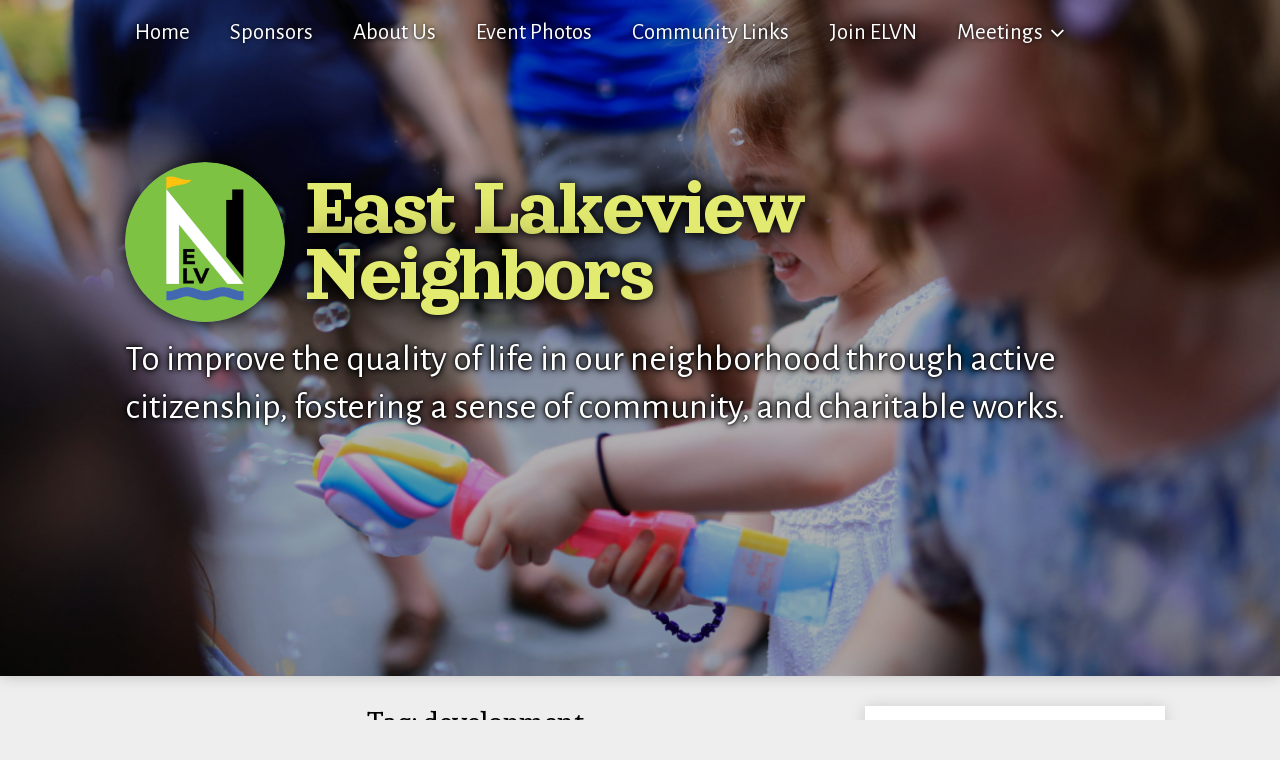

--- FILE ---
content_type: text/html; charset=UTF-8
request_url: https://eastlakeview.org/blog/tag/development/
body_size: 15420
content:
<!DOCTYPE html>
<html lang="en-US">
<head>
	<meta charset="UTF-8">
	<meta name="viewport" content="width=device-width, initial-scale=1">
	<link rel="profile" href="http://gmpg.org/xfn/11">
	<link rel="pingback" href="https://eastlakeview.org/xmlrpc.php">
    <script id="mcjs">!function(c,h,i,m,p){m=c.createElement(h),p=c.getElementsByTagName(h)[0],m.async=1,m.src=i,p.parentNode.insertBefore(m,p)}(document,"script","https://chimpstatic.com/mcjs-connected/js/users/79c723d68951ae58859b134e6/7cd5361cf81e281552b75dccc.js");</script>
	<meta name='robots' content='index, follow, max-image-preview:large, max-snippet:-1, max-video-preview:-1' />

	<title>development Archives - East Lakeview Neighbors</title>
	<link rel="canonical" href="https://eastlakeview.org/blog/tag/development/" />
	<meta property="og:locale" content="en_US" />
	<meta property="og:type" content="article" />
	<meta property="og:title" content="development Archives - East Lakeview Neighbors" />
	<meta property="og:url" content="https://eastlakeview.org/blog/tag/development/" />
	<meta property="og:site_name" content="East Lakeview Neighbors" />
	<meta name="twitter:card" content="summary_large_image" />
	<script type="application/ld+json" class="yoast-schema-graph">{"@context":"https://schema.org","@graph":[{"@type":"CollectionPage","@id":"https://eastlakeview.org/blog/tag/development/","url":"https://eastlakeview.org/blog/tag/development/","name":"development Archives - East Lakeview Neighbors","isPartOf":{"@id":"https://eastlakeview.org/#website"},"breadcrumb":{"@id":"https://eastlakeview.org/blog/tag/development/#breadcrumb"},"inLanguage":"en-US"},{"@type":"BreadcrumbList","@id":"https://eastlakeview.org/blog/tag/development/#breadcrumb","itemListElement":[{"@type":"ListItem","position":1,"name":"Home","item":"https://eastlakeview.org/"},{"@type":"ListItem","position":2,"name":"development"}]},{"@type":"WebSite","@id":"https://eastlakeview.org/#website","url":"https://eastlakeview.org/","name":"East Lakeview Neighbors","description":"To improve the quality of life in our neighborhood through active citizenship, fostering a sense of community, and charitable works.","potentialAction":[{"@type":"SearchAction","target":{"@type":"EntryPoint","urlTemplate":"https://eastlakeview.org/?s={search_term_string}"},"query-input":{"@type":"PropertyValueSpecification","valueRequired":true,"valueName":"search_term_string"}}],"inLanguage":"en-US"}]}</script>


<link rel='dns-prefetch' href='//stats.wp.com' />
<link rel='dns-prefetch' href='//fonts.googleapis.com' />
<link rel="alternate" type="application/rss+xml" title="East Lakeview Neighbors &raquo; Feed" href="https://eastlakeview.org/feed/" />
<link rel="alternate" type="application/rss+xml" title="East Lakeview Neighbors &raquo; Comments Feed" href="https://eastlakeview.org/comments/feed/" />
<link rel="alternate" type="application/rss+xml" title="East Lakeview Neighbors &raquo; development Tag Feed" href="https://eastlakeview.org/blog/tag/development/feed/" />
<style id='wp-img-auto-sizes-contain-inline-css' type='text/css'>
img:is([sizes=auto i],[sizes^="auto," i]){contain-intrinsic-size:3000px 1500px}
/*# sourceURL=wp-img-auto-sizes-contain-inline-css */
</style>
<style id='wp-emoji-styles-inline-css' type='text/css'>

	img.wp-smiley, img.emoji {
		display: inline !important;
		border: none !important;
		box-shadow: none !important;
		height: 1em !important;
		width: 1em !important;
		margin: 0 0.07em !important;
		vertical-align: -0.1em !important;
		background: none !important;
		padding: 0 !important;
	}
/*# sourceURL=wp-emoji-styles-inline-css */
</style>
<style id='wp-block-library-inline-css' type='text/css'>
:root{--wp-block-synced-color:#7a00df;--wp-block-synced-color--rgb:122,0,223;--wp-bound-block-color:var(--wp-block-synced-color);--wp-editor-canvas-background:#ddd;--wp-admin-theme-color:#007cba;--wp-admin-theme-color--rgb:0,124,186;--wp-admin-theme-color-darker-10:#006ba1;--wp-admin-theme-color-darker-10--rgb:0,107,160.5;--wp-admin-theme-color-darker-20:#005a87;--wp-admin-theme-color-darker-20--rgb:0,90,135;--wp-admin-border-width-focus:2px}@media (min-resolution:192dpi){:root{--wp-admin-border-width-focus:1.5px}}.wp-element-button{cursor:pointer}:root .has-very-light-gray-background-color{background-color:#eee}:root .has-very-dark-gray-background-color{background-color:#313131}:root .has-very-light-gray-color{color:#eee}:root .has-very-dark-gray-color{color:#313131}:root .has-vivid-green-cyan-to-vivid-cyan-blue-gradient-background{background:linear-gradient(135deg,#00d084,#0693e3)}:root .has-purple-crush-gradient-background{background:linear-gradient(135deg,#34e2e4,#4721fb 50%,#ab1dfe)}:root .has-hazy-dawn-gradient-background{background:linear-gradient(135deg,#faaca8,#dad0ec)}:root .has-subdued-olive-gradient-background{background:linear-gradient(135deg,#fafae1,#67a671)}:root .has-atomic-cream-gradient-background{background:linear-gradient(135deg,#fdd79a,#004a59)}:root .has-nightshade-gradient-background{background:linear-gradient(135deg,#330968,#31cdcf)}:root .has-midnight-gradient-background{background:linear-gradient(135deg,#020381,#2874fc)}:root{--wp--preset--font-size--normal:16px;--wp--preset--font-size--huge:42px}.has-regular-font-size{font-size:1em}.has-larger-font-size{font-size:2.625em}.has-normal-font-size{font-size:var(--wp--preset--font-size--normal)}.has-huge-font-size{font-size:var(--wp--preset--font-size--huge)}.has-text-align-center{text-align:center}.has-text-align-left{text-align:left}.has-text-align-right{text-align:right}.has-fit-text{white-space:nowrap!important}#end-resizable-editor-section{display:none}.aligncenter{clear:both}.items-justified-left{justify-content:flex-start}.items-justified-center{justify-content:center}.items-justified-right{justify-content:flex-end}.items-justified-space-between{justify-content:space-between}.screen-reader-text{border:0;clip-path:inset(50%);height:1px;margin:-1px;overflow:hidden;padding:0;position:absolute;width:1px;word-wrap:normal!important}.screen-reader-text:focus{background-color:#ddd;clip-path:none;color:#444;display:block;font-size:1em;height:auto;left:5px;line-height:normal;padding:15px 23px 14px;text-decoration:none;top:5px;width:auto;z-index:100000}html :where(.has-border-color){border-style:solid}html :where([style*=border-top-color]){border-top-style:solid}html :where([style*=border-right-color]){border-right-style:solid}html :where([style*=border-bottom-color]){border-bottom-style:solid}html :where([style*=border-left-color]){border-left-style:solid}html :where([style*=border-width]){border-style:solid}html :where([style*=border-top-width]){border-top-style:solid}html :where([style*=border-right-width]){border-right-style:solid}html :where([style*=border-bottom-width]){border-bottom-style:solid}html :where([style*=border-left-width]){border-left-style:solid}html :where(img[class*=wp-image-]){height:auto;max-width:100%}:where(figure){margin:0 0 1em}html :where(.is-position-sticky){--wp-admin--admin-bar--position-offset:var(--wp-admin--admin-bar--height,0px)}@media screen and (max-width:600px){html :where(.is-position-sticky){--wp-admin--admin-bar--position-offset:0px}}

/*# sourceURL=wp-block-library-inline-css */
</style><style id='global-styles-inline-css' type='text/css'>
:root{--wp--preset--aspect-ratio--square: 1;--wp--preset--aspect-ratio--4-3: 4/3;--wp--preset--aspect-ratio--3-4: 3/4;--wp--preset--aspect-ratio--3-2: 3/2;--wp--preset--aspect-ratio--2-3: 2/3;--wp--preset--aspect-ratio--16-9: 16/9;--wp--preset--aspect-ratio--9-16: 9/16;--wp--preset--color--black: #000000;--wp--preset--color--cyan-bluish-gray: #abb8c3;--wp--preset--color--white: #ffffff;--wp--preset--color--pale-pink: #f78da7;--wp--preset--color--vivid-red: #cf2e2e;--wp--preset--color--luminous-vivid-orange: #ff6900;--wp--preset--color--luminous-vivid-amber: #fcb900;--wp--preset--color--light-green-cyan: #7bdcb5;--wp--preset--color--vivid-green-cyan: #00d084;--wp--preset--color--pale-cyan-blue: #8ed1fc;--wp--preset--color--vivid-cyan-blue: #0693e3;--wp--preset--color--vivid-purple: #9b51e0;--wp--preset--gradient--vivid-cyan-blue-to-vivid-purple: linear-gradient(135deg,rgb(6,147,227) 0%,rgb(155,81,224) 100%);--wp--preset--gradient--light-green-cyan-to-vivid-green-cyan: linear-gradient(135deg,rgb(122,220,180) 0%,rgb(0,208,130) 100%);--wp--preset--gradient--luminous-vivid-amber-to-luminous-vivid-orange: linear-gradient(135deg,rgb(252,185,0) 0%,rgb(255,105,0) 100%);--wp--preset--gradient--luminous-vivid-orange-to-vivid-red: linear-gradient(135deg,rgb(255,105,0) 0%,rgb(207,46,46) 100%);--wp--preset--gradient--very-light-gray-to-cyan-bluish-gray: linear-gradient(135deg,rgb(238,238,238) 0%,rgb(169,184,195) 100%);--wp--preset--gradient--cool-to-warm-spectrum: linear-gradient(135deg,rgb(74,234,220) 0%,rgb(151,120,209) 20%,rgb(207,42,186) 40%,rgb(238,44,130) 60%,rgb(251,105,98) 80%,rgb(254,248,76) 100%);--wp--preset--gradient--blush-light-purple: linear-gradient(135deg,rgb(255,206,236) 0%,rgb(152,150,240) 100%);--wp--preset--gradient--blush-bordeaux: linear-gradient(135deg,rgb(254,205,165) 0%,rgb(254,45,45) 50%,rgb(107,0,62) 100%);--wp--preset--gradient--luminous-dusk: linear-gradient(135deg,rgb(255,203,112) 0%,rgb(199,81,192) 50%,rgb(65,88,208) 100%);--wp--preset--gradient--pale-ocean: linear-gradient(135deg,rgb(255,245,203) 0%,rgb(182,227,212) 50%,rgb(51,167,181) 100%);--wp--preset--gradient--electric-grass: linear-gradient(135deg,rgb(202,248,128) 0%,rgb(113,206,126) 100%);--wp--preset--gradient--midnight: linear-gradient(135deg,rgb(2,3,129) 0%,rgb(40,116,252) 100%);--wp--preset--font-size--small: 13px;--wp--preset--font-size--medium: 20px;--wp--preset--font-size--large: 36px;--wp--preset--font-size--x-large: 42px;--wp--preset--spacing--20: 0.44rem;--wp--preset--spacing--30: 0.67rem;--wp--preset--spacing--40: 1rem;--wp--preset--spacing--50: 1.5rem;--wp--preset--spacing--60: 2.25rem;--wp--preset--spacing--70: 3.38rem;--wp--preset--spacing--80: 5.06rem;--wp--preset--shadow--natural: 6px 6px 9px rgba(0, 0, 0, 0.2);--wp--preset--shadow--deep: 12px 12px 50px rgba(0, 0, 0, 0.4);--wp--preset--shadow--sharp: 6px 6px 0px rgba(0, 0, 0, 0.2);--wp--preset--shadow--outlined: 6px 6px 0px -3px rgb(255, 255, 255), 6px 6px rgb(0, 0, 0);--wp--preset--shadow--crisp: 6px 6px 0px rgb(0, 0, 0);}:where(.is-layout-flex){gap: 0.5em;}:where(.is-layout-grid){gap: 0.5em;}body .is-layout-flex{display: flex;}.is-layout-flex{flex-wrap: wrap;align-items: center;}.is-layout-flex > :is(*, div){margin: 0;}body .is-layout-grid{display: grid;}.is-layout-grid > :is(*, div){margin: 0;}:where(.wp-block-columns.is-layout-flex){gap: 2em;}:where(.wp-block-columns.is-layout-grid){gap: 2em;}:where(.wp-block-post-template.is-layout-flex){gap: 1.25em;}:where(.wp-block-post-template.is-layout-grid){gap: 1.25em;}.has-black-color{color: var(--wp--preset--color--black) !important;}.has-cyan-bluish-gray-color{color: var(--wp--preset--color--cyan-bluish-gray) !important;}.has-white-color{color: var(--wp--preset--color--white) !important;}.has-pale-pink-color{color: var(--wp--preset--color--pale-pink) !important;}.has-vivid-red-color{color: var(--wp--preset--color--vivid-red) !important;}.has-luminous-vivid-orange-color{color: var(--wp--preset--color--luminous-vivid-orange) !important;}.has-luminous-vivid-amber-color{color: var(--wp--preset--color--luminous-vivid-amber) !important;}.has-light-green-cyan-color{color: var(--wp--preset--color--light-green-cyan) !important;}.has-vivid-green-cyan-color{color: var(--wp--preset--color--vivid-green-cyan) !important;}.has-pale-cyan-blue-color{color: var(--wp--preset--color--pale-cyan-blue) !important;}.has-vivid-cyan-blue-color{color: var(--wp--preset--color--vivid-cyan-blue) !important;}.has-vivid-purple-color{color: var(--wp--preset--color--vivid-purple) !important;}.has-black-background-color{background-color: var(--wp--preset--color--black) !important;}.has-cyan-bluish-gray-background-color{background-color: var(--wp--preset--color--cyan-bluish-gray) !important;}.has-white-background-color{background-color: var(--wp--preset--color--white) !important;}.has-pale-pink-background-color{background-color: var(--wp--preset--color--pale-pink) !important;}.has-vivid-red-background-color{background-color: var(--wp--preset--color--vivid-red) !important;}.has-luminous-vivid-orange-background-color{background-color: var(--wp--preset--color--luminous-vivid-orange) !important;}.has-luminous-vivid-amber-background-color{background-color: var(--wp--preset--color--luminous-vivid-amber) !important;}.has-light-green-cyan-background-color{background-color: var(--wp--preset--color--light-green-cyan) !important;}.has-vivid-green-cyan-background-color{background-color: var(--wp--preset--color--vivid-green-cyan) !important;}.has-pale-cyan-blue-background-color{background-color: var(--wp--preset--color--pale-cyan-blue) !important;}.has-vivid-cyan-blue-background-color{background-color: var(--wp--preset--color--vivid-cyan-blue) !important;}.has-vivid-purple-background-color{background-color: var(--wp--preset--color--vivid-purple) !important;}.has-black-border-color{border-color: var(--wp--preset--color--black) !important;}.has-cyan-bluish-gray-border-color{border-color: var(--wp--preset--color--cyan-bluish-gray) !important;}.has-white-border-color{border-color: var(--wp--preset--color--white) !important;}.has-pale-pink-border-color{border-color: var(--wp--preset--color--pale-pink) !important;}.has-vivid-red-border-color{border-color: var(--wp--preset--color--vivid-red) !important;}.has-luminous-vivid-orange-border-color{border-color: var(--wp--preset--color--luminous-vivid-orange) !important;}.has-luminous-vivid-amber-border-color{border-color: var(--wp--preset--color--luminous-vivid-amber) !important;}.has-light-green-cyan-border-color{border-color: var(--wp--preset--color--light-green-cyan) !important;}.has-vivid-green-cyan-border-color{border-color: var(--wp--preset--color--vivid-green-cyan) !important;}.has-pale-cyan-blue-border-color{border-color: var(--wp--preset--color--pale-cyan-blue) !important;}.has-vivid-cyan-blue-border-color{border-color: var(--wp--preset--color--vivid-cyan-blue) !important;}.has-vivid-purple-border-color{border-color: var(--wp--preset--color--vivid-purple) !important;}.has-vivid-cyan-blue-to-vivid-purple-gradient-background{background: var(--wp--preset--gradient--vivid-cyan-blue-to-vivid-purple) !important;}.has-light-green-cyan-to-vivid-green-cyan-gradient-background{background: var(--wp--preset--gradient--light-green-cyan-to-vivid-green-cyan) !important;}.has-luminous-vivid-amber-to-luminous-vivid-orange-gradient-background{background: var(--wp--preset--gradient--luminous-vivid-amber-to-luminous-vivid-orange) !important;}.has-luminous-vivid-orange-to-vivid-red-gradient-background{background: var(--wp--preset--gradient--luminous-vivid-orange-to-vivid-red) !important;}.has-very-light-gray-to-cyan-bluish-gray-gradient-background{background: var(--wp--preset--gradient--very-light-gray-to-cyan-bluish-gray) !important;}.has-cool-to-warm-spectrum-gradient-background{background: var(--wp--preset--gradient--cool-to-warm-spectrum) !important;}.has-blush-light-purple-gradient-background{background: var(--wp--preset--gradient--blush-light-purple) !important;}.has-blush-bordeaux-gradient-background{background: var(--wp--preset--gradient--blush-bordeaux) !important;}.has-luminous-dusk-gradient-background{background: var(--wp--preset--gradient--luminous-dusk) !important;}.has-pale-ocean-gradient-background{background: var(--wp--preset--gradient--pale-ocean) !important;}.has-electric-grass-gradient-background{background: var(--wp--preset--gradient--electric-grass) !important;}.has-midnight-gradient-background{background: var(--wp--preset--gradient--midnight) !important;}.has-small-font-size{font-size: var(--wp--preset--font-size--small) !important;}.has-medium-font-size{font-size: var(--wp--preset--font-size--medium) !important;}.has-large-font-size{font-size: var(--wp--preset--font-size--large) !important;}.has-x-large-font-size{font-size: var(--wp--preset--font-size--x-large) !important;}
/*# sourceURL=global-styles-inline-css */
</style>

<style id='classic-theme-styles-inline-css' type='text/css'>
/*! This file is auto-generated */
.wp-block-button__link{color:#fff;background-color:#32373c;border-radius:9999px;box-shadow:none;text-decoration:none;padding:calc(.667em + 2px) calc(1.333em + 2px);font-size:1.125em}.wp-block-file__button{background:#32373c;color:#fff;text-decoration:none}
/*# sourceURL=/wp-includes/css/classic-themes.min.css */
</style>
<link rel='stylesheet' id='customizable-blogily-style-css' href='https://eastlakeview.org/wp-content/themes/customizable-blogily/style.css?ver=6.9' type='text/css' media='all' />
<style id='customizable-blogily-style-inline-css' type='text/css'>

        #site-header { background-image: url('https://eastlakeview.org/wp-content/uploads/2022/04/slide_2.jpg'); }
        .related-posts .related-posts-no-img h5.title.front-view-title, #tabber .inside li .meta b,footer .widget li a:hover,.fn a,.reply a,#tabber .inside li div.info .entry-title a:hover, #navigation ul ul a:hover,.single_post a, a:hover, .sidebar.c-4-12 .textwidget a, #site-footer .textwidget a, #commentform a, #tabber .inside li a, .copyrights a:hover, a, .sidebar.c-4-12 a:hover, .top a:hover, footer .tagcloud a:hover,.sticky-text { color: #872c05; }

  .total-comments span:after, span.sticky-post, .nav-previous a:hover, .nav-next a:hover, #commentform input#submit, #searchform input[type='submit'], .home_menu_item, .currenttext, .pagination a:hover, .readMore a, .customizableblogily-subscribe input[type='submit'], .pagination .current, .woocommerce nav.woocommerce-pagination ul li a:focus, .woocommerce nav.woocommerce-pagination ul li a:hover, .woocommerce nav.woocommerce-pagination ul li span.current, .woocommerce-product-search input[type="submit"], .woocommerce a.button, .woocommerce-page a.button, .woocommerce button.button, .woocommerce-page button.button, .woocommerce input.button, .woocommerce-page input.button, .woocommerce #respond input#submit, .woocommerce-page #respond input#submit, .woocommerce #content input.button, .woocommerce-page #content input.button, #sidebars h3.widget-title:after, .postauthor h4:after, .related-posts h3:after, .archive .postsby span:after, .comment-respond h4:after, .single_post header:after, #cancel-comment-reply-link, .upper-widgets-grid h3:after  { background-color: #872c05; }

  #sidebars .widget h3, #sidebars .widget h3 a { border-left-color: #872c05; }

        .related-posts-no-img, #navigation ul li.current-menu-item a, .woocommerce nav.woocommerce-pagination ul li span.current, .woocommerce-page nav.woocommerce-pagination ul li span.current, .woocommerce #content nav.woocommerce-pagination ul li span.current, .woocommerce-page #content nav.woocommerce-pagination ul li span.current, .woocommerce nav.woocommerce-pagination ul li a:hover, .woocommerce-page nav.woocommerce-pagination ul li a:hover, .woocommerce #content nav.woocommerce-pagination ul li a:hover, .woocommerce-page #content nav.woocommerce-pagination ul li a:hover, .woocommerce nav.woocommerce-pagination ul li a:focus, .woocommerce-page nav.woocommerce-pagination ul li a:focus, .woocommerce #content nav.woocommerce-pagination ul li a:focus, .woocommerce-page #content nav.woocommerce-pagination ul li a:focus, .pagination .current, .tagcloud a { border-color: #872c05; }
  .corner { border-color: transparent transparent #872c05 transparent;}

  
/*# sourceURL=customizable-blogily-style-inline-css */
</style>
<link rel='stylesheet' id='theme-slug-fonts-css' href='//fonts.googleapis.com/css?family=Roboto%3A300%2C400%2C500%2C700%2C900' type='text/css' media='all' />
<script type="text/javascript" src="https://eastlakeview.org/wp-includes/js/jquery/jquery.min.js?ver=3.7.1" id="jquery-core-js"></script>
<script type="text/javascript" src="https://eastlakeview.org/wp-includes/js/jquery/jquery-migrate.min.js?ver=3.4.1" id="jquery-migrate-js"></script>
<link rel="https://api.w.org/" href="https://eastlakeview.org/wp-json/" /><link rel="alternate" title="JSON" type="application/json" href="https://eastlakeview.org/wp-json/wp/v2/tags/70" /><link rel="EditURI" type="application/rsd+xml" title="RSD" href="https://eastlakeview.org/xmlrpc.php?rsd" />
<meta name="generator" content="WordPress 6.9" />
	<link rel="preconnect" href="https://fonts.googleapis.com">
	<link rel="preconnect" href="https://fonts.gstatic.com">
	<link href='https://fonts.googleapis.com/css2?display=swap&family=Alegreya+Sans&family=Andada&family=Orelega+One' rel='stylesheet'>	<style>img#wpstats{display:none}</style>
		
    <style type="text/css">
          .header-button-solid, .header-button-solid:hover, .header-button-solid:active, .header-button-solid:focus { color: ; }
        .header-button-solid, .header-button-solid:hover, .header-button-solid:active, .header-button-solid:focus { background: ; }

.header-button-border, .header-button-border:hover, .header-button-border:active, .header-button-border:focus { color: ; }
.header-button-border, .header-button-border:hover, .header-button-border:active, .header-button-border:focus { border-color: ; }


        .pagination a, .pagination2, .pagination .dots, .post.excerpt { background: ; }
        #content, #comments, #commentsAdd, .related-posts, .single-post .post.excerpt, .postauthor { background: ; }
        #sidebars .widget { background: #ffffff; }
        .upper-widgets-grid { background: #ffffff; }
        footer { background: ; }
        .copyrights { background: ; }
        #site-header { background-color: ; }
        .primary-navigation, .primary-navigation, #navigation ul ul li { background-color: #515151; }
        a#pull, #navigation .menu a, #navigation .menu a:hover, #navigation .menu .fa > a, #navigation .menu .fa > a, #navigation .toggle-caret, #navigation span.site-logo a, #navigation.mobile-menu-wrapper .site-logo a, .primary-navigation.header-activated #navigation ul ul li a { color:  }
        #sidebars .widget h3, #sidebars .widget h3 a, #sidebars h3 { color: #8e8e8e; }
        #sidebars .widget a, #sidebars a, #sidebars li a { color: #1e73be; }
        #sidebars .widget, #sidebars, #sidebars .widget li { color: #282828; }
        .post.excerpt .post-content, .pagination a, .pagination2, .pagination .dots { color: ; }
        .post.excerpt h2.title a { color: #333333; }
        .pagination a, .pagination2, .pagination .dots { border-color: ; }
        span.entry-meta{ color: #ffffff; }
        .article h1, .article h2, .article h3, .article h4, .article h5, .article h6, .total-comments, .article th{ color: ; }
        .article, .article p, .related-posts .title, .breadcrumb, .article #commentform textarea  { color: ; }
        .article a, .breadcrumb a, #commentform a { color: #4168b1; }
        #commentform input#submit, #commentform input#submit:hover{ background: #4168b1; }
        .post-date-customizable, .comment time { color: ; }
        .footer-widgets #searchform input[type='submit'],  .footer-widgets #searchform input[type='submit']:hover{ background: ; }
        .footer-widgets h3:after{ background: ; }
        .footer-widgets h3, footer .widget.widget_rss h3 a{ color: ; }
        .footer-widgets .widget li, .footer-widgets .widget, #copyright-note, footer p{ color: ; }
        footer .widget a, #copyright-note a, #copyright-note a:hover, footer .widget a:hover, footer .widget li a:hover{ color: ; }
        .top-column-widget a, .top-column-widget a:hover, .top-column-widget a:active, .top-column-widget a:focus { color: #1e73be; }
        .top-column-widget, .upper-widgets-grid { color: #515151; }
        .top-column-widget .widget.widget_rss h3 a, .upper-widgets-grid h3, .top-column-widget h3{ color: ; }
        @media screen and (min-width: 865px) {
            .primary-navigation.header-activated #navigation a { color: ; }
        }
        @media screen and (max-width: 865px) {
            #navigation.mobile-menu-wrapper{ background-color: #515151; }
        }
        .site-branding { padding-top: px; }
        .site-branding { padding-bottom: 230px; }
    </style>
    	<style type="text/css">
		.site-branding .site-title,
	.site-branding .site-description {
		color: #fff;
	}
	.site-branding .site-title:after {
		background: #fff;
	}
		</style>
	<link rel="icon" href="https://eastlakeview.org/wp-content/uploads/2022/03/cropped-logo_elvn-32x32.png" sizes="32x32" />
<link rel="icon" href="https://eastlakeview.org/wp-content/uploads/2022/03/cropped-logo_elvn-192x192.png" sizes="192x192" />
<link rel="apple-touch-icon" href="https://eastlakeview.org/wp-content/uploads/2022/03/cropped-logo_elvn-180x180.png" />
<meta name="msapplication-TileImage" content="https://eastlakeview.org/wp-content/uploads/2022/03/cropped-logo_elvn-270x270.png" />
		<style type="text/css" id="wp-custom-css">
			.site-title {
	text-shadow: 0 0 10px #000, 0 0 20px #000, 0 0 50px #000;
}

.site-branding .site-description {
	text-shadow: 0 0 3px #000, 0 0 6px #000, 0 0 9px #000;
	font-weight: 500;
	font-size: 22px;
}

#site-header {
	background: #333;
	position: relative;
	overflow: hidden;
	background-position: center;
}

.carousel::before {
	content: ' ';
	position: absolute;
	display: block;
	left: 0;
	right: 0;
	top: 0;
	bottom: 0;
	z-index: 1;
	background: rgba(0,0,0,0.3);
}

.site-logo {
	display: none;
}

.site-title::before {
	content: '';
	margin-right: 20px;
	text-indent: -100vw;
	height: 160px;
	width: 160px;
	position: relative;
	top: -13px;
	display: block;
	background: url('/wp-content/uploads/sites/3/2022/03/logo_elvn.png') no-repeat center / contain;
	border-radius: 100%;
	box-shadow: 0 0 20px #000;
}

.site-description {
	clear: left;
}

@media screen and (max-width: 865px){
	#pull, #navigation .menu a  {
		color: #fff;
	}
}
@media screen and (min-width: 865px){

	.site-title::before {
			float: left;

	}
	.primary-navigation ul:first-of-type {
    float: none;
}

	.upper-widgets-grid-wrapper {
    display: flex;
    float: none;
    width: 100%;
    position: relative;
    padding-top: 30px;
    margin-top: -140px;
    z-index: 10;
}

	
.blog-featured-thumbnail {
	background-repeat: no-repeat;
	background-position: left top;
	background-size: contain
}
}

@media screen and (max-width: 865px){
	.featured-thumbnail-container {
	display: none;
	}
	.footer-widget {
		width: auto;
	}
}


.thumbnail-post-content,
.nothumbnail-post-content {
	padding: 50px;
}

.article a {
	color: #4168b1;
}

.pagination a {
	color: #4168b1;
	font-size: 20px;
}

footer {
	background: #424242;
}

@media screen and (min-width: 865px){
footer {
	background: url('/wp-content/uploads/2025/07/map_new.png') no-repeat left top / contain #424242;
}
}

.copyrights {
	display: none
}

.primary-navigation {
	position: relative;
	text-shadow: 0 0 5px #000;
}

.carousel {
  position: absolute;
  top: 0;
  bottom: 0;
  left: 0;
  right: 0;
	z-index: 0;
}

.carousel img {
	width: 100%;
	height: 100%;
	object-fit: cover;
}

.carousel img {
	opacity: 0;
  position: absolute;
  top: 0;
  left: 0;
	animation: display 40s infinite;
	animation-fill-mode: forwards;
}

@keyframes display {
  10% {
    opacity: 1;
  }
  20% {
    opacity: 1;
  }
  30% {
    opacity: 0;
  }
  40% {
    transform: scale(1.1);
  }
}

.carousel > img:nth-child(2) {
  animation-delay: 5s;
}
.carousel > img:nth-child(3) {
  animation-delay: 10s;
}
.carousel > img:nth-child(4) {
  animation-delay: 15s;
}
.carousel > img:nth-child(5) {
  animation-delay: 20s;
}
.carousel > img:nth-child(6) {
  animation-delay: 25s;
}
.carousel > img:nth-child(7) {
  animation-delay: 30s;
}

.post-single-content, input, select, textarea {
	font-size: 24px;
}

@media only screen and (max-width: 600px) {
	.wp-block-image .alignleft {
	float:none;
	display:block;
	margin-left:auto;
	margin-right:auto;
    }
}

hr { clear: both; }

.menu-item-has-children > a::after {
	right: 10px;
}

.primary-navigation.header-activated #navigation ul ul li a {
	color: #fff !important;	
}

#navigation ul ul li a, #navigation ul ul li a:link, #navigation ul ul li a:visited {
	width: 200px;
}

#wp-block-jetpack-mailchimp_consent-text {
	font-size: 14px;
}

.wp-block-jetpack-mailchimp > form > p:first-child {
	margin-bottom: 5px;
}

.wp-block-jetpack-mailchimp .wp-block-jetpack-button {
	margin-left: auto;
	margin-right: auto;
}		</style>
			<style id="egf-frontend-styles" type="text/css">
		p {font-family: 'Alegreya Sans', sans-serif;font-size: 22px;font-style: normal;font-weight: 400;line-height: 1.5;} h1 {font-family: 'Andada', sans-serif;font-size: 48px;font-style: normal;font-weight: 400;line-height: 0.8;margin-bottom: 40px;} h2 {font-family: 'Andada', sans-serif;font-style: normal;font-weight: 400;} h3 {} h4 {} h5 {} h6 {} body *:not(.fa, .fas, .fab, .far, .mce-btn *, .dashicons-before, .dashicons, #wpadminbar, #wpadminbar *) {} header h1.site-title, header .site-title a, .site-branding .site-title, .site-branding .site-title a, header a.site-title {color: #e3ea70!important;font-family: 'Orelega One', sans-serif!important;font-size: 83px!important;font-style: normal!important;font-weight: 400!important;letter-spacing: -3px!important;line-height: 0.8!important;text-transform: none!important;} header .site-description {font-family: 'Alegreya Sans', sans-serif!important;font-size: 37px!important;font-style: normal!important;font-weight: 400!important;line-height: 1.3!important;} body.blog h2.entry-title, body.blog h2.entry-title a, body.archive h2.entry-title a, body.blog .preview-inner .preview-title a, body.blog article .title a {font-size: 45px!important;line-height: 0.9!important;} body.blog .entry-content a.blogpost-button, body.blog .entry-content .readmore-wrapper a, body.blog .entry-content .continue-reading a {} h1.entry-title, h1.post-title, article h1.single-title {} article .entry-meta, .entry-meta time, .entry-meta p, .entry-meta a, .entry-meta span, body.blog .preview-inner .post-meta a, body.blog article .entry-meta, article .post-date-customizable {color: #767676!important;font-size: 19px!important;line-height: 0.8!important;margin-bottom: 16px!important;} .entry-content p, .preview-inner p, body.blog article .post-content, #content p {color: #646464!important;font-family: 'Alegreya Sans', sans-serif!important;font-size: 24px!important;font-style: normal!important;font-weight: 400!important;} .entry-content ul, .entry-content ol, .entry-content li, article .post-single-content ul, article .post-single-content ol, article .post-single-content li {font-family: 'Alegreya Sans', sans-serif!important;font-size: 24px!important;font-style: normal!important;font-weight: 400!important;line-height: 1.2!important;margin-bottom: 24px!important;} .entry-content a:not(.reveal__button__link), #content a:not(.reveal__button__link) {} nav.primary-menu .site-logo a, nav.main-navigation .site-logo a, nav.site-navigation .site-logo a, header .site-nav .site-logo a, header #navigation .site-logo a, header .top-bar-title .site-title a {font-size: 10px!important;} nav.primary-menu a:not(.site-logo), nav.main-navigation a:not(.site-logo), nav.site-navigation a:not(.site-logo), header .site-nav a:not(.site-logo), header #navigation a:not(.site-logo) {font-family: 'Alegreya Sans', sans-serif!important;font-size: 23px!important;font-style: normal!important;font-weight: 400!important;} .bottom-header-wrapper .bottom-header-tagline {} .bottom-header-wrapper .bottom-header-title, .bottom-header-wrapper .bottom-header-title h1, .site-branding-header .site-title {font-family: 'Alegreya Sans', sans-serif!important;font-style: normal!important;font-weight: 400!important;} .bottom-header-wrapper .bottom-header-below-title, .site-branding-header .site-description, .bottom-header-wrapper .bottom-header-paragraph {} .site-branding-header a {} .header-widgets-wrapper .widget-title, .upper-widgets-grid-wrapper .widget-title, .top-widget-inner-wrapper .widget-title {} .header-widgets-wrapper section *:not(.widget-title, div), .upper-widgets-grid-wrapper .widget *:not(.widget-title, div), .top-widget-inner-wrapper *:not(.widget-title, div) {} .header-slideshow .slider-content h3 {} .header-slideshow .slider-content p {} .header-slideshow .slider-content a {} aside.featured-sidebar section .widget-title, aside.widget-area section .widget-title, .header-inner .sidebar-widgets .widget-title, aside.sidebar .widget .widget-title, aside.widget-area .widget .widget-title {} aside.featured-sidebar section *:not(.widget-title, div), aside.widget-area section *:not(.widget-title, div), .header-inner .sidebar-widgets *:not(.widget-title, div), aside.sidebar .widget *:not(.widget-title, div), aside.widget-area .widget *:not(.widget-title, div) {} footer.site-footer .content-wrap .widget-title, footer .widget-title {font-size: 38px!important;line-height: 1.1!important;} footer.site-footer .content-wrap section *:not(.widget-title, div), footer.site-footer section *:not(.widget-title, div), footer .footer-widgets *:not(.widget-title, div) {background-color: #424242!important;color: #ffffff!important;font-family: 'Alegreya Sans', sans-serif!important;font-size: 19px!important;font-style: normal!important;font-weight: 400!important;line-height: 1.4!important;} footer .site-info, footer .site-info *:not(.widget-title, div), footer .site-info *:not(.widget-title, div), footer .copyrights *:not(.widget-title, div), footer .copyright, footer .copyright *:not(.widget-title, div) {font-size: 20px!important;} 	</style>
	<link rel='stylesheet' id='jetpack-swiper-library-css' href='https://eastlakeview.org/wp-content/plugins/jetpack/_inc/blocks/swiper.css?ver=15.3.1' type='text/css' media='all' />
<link rel='stylesheet' id='jetpack-carousel-css' href='https://eastlakeview.org/wp-content/plugins/jetpack/modules/carousel/jetpack-carousel.css?ver=15.3.1' type='text/css' media='all' />
</head>

<body class="archive tag tag-development tag-70 wp-theme-customizable-blogily hfeed">
	<div class="main-container">
		<a class="skip-link screen-reader-text" href="#content">Skip to content</a>
		<header id="site-header" role="banner">
		  <div class="carousel">
		  		    <img src="https://eastlakeview.org/wp-content/uploads/2022/04/slide_15.jpg" alt="ELVN" />
		  		    <img src="https://eastlakeview.org/wp-content/uploads/2022/04/slide_10.jpg" alt="ELVN" />
		  		    <img src="https://eastlakeview.org/wp-content/uploads/2022/04/slide_5.jpg" alt="ELVN" />
		  		    <img src="https://eastlakeview.org/wp-content/uploads/2022/04/cropped-slide_14.jpg" alt="ELVN" />
		  		    <img src="https://eastlakeview.org/wp-content/uploads/2022/04/slide_2.jpg" alt="ELVN" />
		  		    <img src="https://eastlakeview.org/wp-content/uploads/2022/04/slide_1.jpg" alt="ELVN" />
		  		    <img src="https://eastlakeview.org/wp-content/uploads/2022/04/slide_11.jpg" alt="ELVN" />
		  		  </div>
							<div class="primary-navigation header-activated">
										<a href="#" id="pull" class="toggle-mobile-menu">Menu</a>
						<div class="container clear">
							<nav id="navigation" class="primary-navigation mobile-menu-wrapper" role="navigation">
																<span class="site-logo" itemprop="headline">
									<a href="https://eastlakeview.org">East Lakeview Neighbors</a>
								</span><!-- END #logo -->
								

																<ul id="menu-header-menu" class="menu clearfix"><li id="menu-item-184" class="menu-item menu-item-type-custom menu-item-object-custom menu-item-home menu-item-184"><a href="http://eastlakeview.org">Home</a></li>
<li id="menu-item-2154" class="menu-item menu-item-type-post_type menu-item-object-page menu-item-2154"><a href="https://eastlakeview.org/sponsors/">Sponsors</a></li>
<li id="menu-item-176" class="menu-item menu-item-type-post_type menu-item-object-page menu-item-176"><a href="https://eastlakeview.org/about/">About Us</a></li>
<li id="menu-item-181" class="menu-item menu-item-type-post_type menu-item-object-page menu-item-181"><a href="https://eastlakeview.org/events/">Event Photos</a></li>
<li id="menu-item-268" class="menu-item menu-item-type-post_type menu-item-object-page menu-item-268"><a href="https://eastlakeview.org/community-links/">Community Links</a></li>
<li id="menu-item-178" class="menu-item menu-item-type-post_type menu-item-object-page menu-item-178"><a href="https://eastlakeview.org/join_elvn/">Join ELVN</a></li>
<li id="menu-item-1776" class="menu-item menu-item-type-post_type menu-item-object-page menu-item-has-children menu-item-1776"><a href="https://eastlakeview.org/meetings/">Meetings</a>
<ul class="sub-menu">
	<li id="menu-item-2920" class="menu-item menu-item-type-taxonomy menu-item-object-category menu-item-2920"><a href="https://eastlakeview.org/blog/category/meeting-minutes/">Meeting Minutes</a></li>
</ul>
</li>
</ul>															</nav><!-- #site-navigation -->
						</div>
					</div>            

											<div class="container clear">
						<a href="https://eastlakeview.org">
							<div class="site-branding">
								<div class="site-title">
																			East Lakeview Neighbors
									
								</div>
								<div class="site-description">
																			To improve the quality of life in our neighborhood through active citizenship, fostering a sense of community, and charitable works.
									
								</div>
							</div><!-- .site-branding -->
							</a>
						</div>
										</header><!-- #masthead -->


																						
<div id="page" class="home-page">
	<div class="article">
		<h1 class="postsby">
			<span>Tag: <span>development</span></span>
		</h1>	
		      <article class="post excerpt">
       
               <div class="post-blogs-container">
            
        

                 <div class="nothumbnail-post-content">
        

        <h2 class="title">
          <a href="https://eastlakeview.org/blog/2016/02/22/meeting-225-with-vermilion-developers/" title="Meeting 2/25 with Vermilion Developers" rel="bookmark">Meeting 2/25 with Vermilion Developers</a>
        </h2>

    <span class="entry-meta">
      February 22, 2016    
              </span>
        <div class="post-content">
          For those of you who were unable to attend the last East Lakeview Neighbors meeting, Vermilion developers have agreed to come out to our area again to present their proposal for an 8-story building on the plot of the former Mobil gas station at the corner of W. Sheridan...
        </div>
      
</article>
      <article class="post excerpt">
       
               <div class="post-blogs-container">
            
        

                 <div class="nothumbnail-post-content">
        

        <h2 class="title">
          <a href="https://eastlakeview.org/blog/2014/09/24/meeting-regarding-3901-n-broadway-development-on-monday-september-29/" title="Meeting regarding 3901 N. Broadway development on Monday, September 29" rel="bookmark">Meeting regarding 3901 N. Broadway development on Monday, September 29</a>
        </h2>

    <span class="entry-meta">
      September 24, 2014    
              </span>
        <div class="post-content">
          The 46th Ward Zoning and Development Committee will be meeting at 7:00 PM on Monday, September 29th at the Gill Park Field House, 825 W Sheridan Rd. The Committee will be reviewing an updated version of the proposed development of 3901 N Broadway by Sedgwick Properties Development Corporation.  Sedgwick will...
        </div>
      
</article>
	<nav class="navigation posts-navigation" role="navigation">
		<!--Start Pagination-->
        			<h2 class="screen-reader-text">Posts navigation</h2>
			<div class="pagination nav-links">
				
							</div>
			</nav><!--End Pagination-->
		</div>
	
<aside class="sidebar c-4-12">
	<div id="sidebars" class="sidebar">
		<div class="sidebar_list">
			<div id="text-9" class="widget widget_text"><h3 class="widget-title"><span>Thank You to Oktoberfest Sponsors</span></h3>			<div class="textwidget"><p><a href="https://eastlakeview.org/wp-content/uploads/2017/10/ELVN_Oktoberfest_2017_ThankYou002.jpg" ><img class="size-large wp-image-484" alt="Oktoberfest Sponsors" src="https://eastlakeview.org/wp-content/uploads/2017/10/ELVN_Oktoberfest_2017_ThankYou002.jpg" width="194" height="924" /></a></p><p>East Lake View Neighbors gives a special thank you to:</p>
<p><a href="http://murphysbleachers.com/" onclick="javascript:_gaq.push(['_trackEvent','outbound-article','http://murphysbleachers.com']);" target="_blank"><strong>Murphy&#8217;s Bleachers</strong></a> (the Murphy Family and the Bleachers staff for providing great food and a great venue for Oktoberfest)</p>
</div>
		</div><div id="archives-6" class="widget widget_archive"><h3 class="widget-title"><span>Archives</span></h3>		<label class="screen-reader-text" for="archives-dropdown-6">Archives</label>
		<select id="archives-dropdown-6" name="archive-dropdown">
			
			<option value="">Select Month</option>
				<option value='https://eastlakeview.org/blog/2026/01/'> January 2026 </option>
	<option value='https://eastlakeview.org/blog/2025/12/'> December 2025 </option>
	<option value='https://eastlakeview.org/blog/2025/11/'> November 2025 </option>
	<option value='https://eastlakeview.org/blog/2025/10/'> October 2025 </option>
	<option value='https://eastlakeview.org/blog/2025/09/'> September 2025 </option>
	<option value='https://eastlakeview.org/blog/2025/08/'> August 2025 </option>
	<option value='https://eastlakeview.org/blog/2025/07/'> July 2025 </option>
	<option value='https://eastlakeview.org/blog/2025/06/'> June 2025 </option>
	<option value='https://eastlakeview.org/blog/2025/05/'> May 2025 </option>
	<option value='https://eastlakeview.org/blog/2025/04/'> April 2025 </option>
	<option value='https://eastlakeview.org/blog/2025/03/'> March 2025 </option>
	<option value='https://eastlakeview.org/blog/2025/02/'> February 2025 </option>
	<option value='https://eastlakeview.org/blog/2025/01/'> January 2025 </option>
	<option value='https://eastlakeview.org/blog/2024/11/'> November 2024 </option>
	<option value='https://eastlakeview.org/blog/2024/10/'> October 2024 </option>
	<option value='https://eastlakeview.org/blog/2024/09/'> September 2024 </option>
	<option value='https://eastlakeview.org/blog/2024/08/'> August 2024 </option>
	<option value='https://eastlakeview.org/blog/2024/07/'> July 2024 </option>
	<option value='https://eastlakeview.org/blog/2024/06/'> June 2024 </option>
	<option value='https://eastlakeview.org/blog/2024/05/'> May 2024 </option>
	<option value='https://eastlakeview.org/blog/2024/04/'> April 2024 </option>
	<option value='https://eastlakeview.org/blog/2024/03/'> March 2024 </option>
	<option value='https://eastlakeview.org/blog/2024/02/'> February 2024 </option>
	<option value='https://eastlakeview.org/blog/2024/01/'> January 2024 </option>
	<option value='https://eastlakeview.org/blog/2023/12/'> December 2023 </option>
	<option value='https://eastlakeview.org/blog/2023/11/'> November 2023 </option>
	<option value='https://eastlakeview.org/blog/2023/10/'> October 2023 </option>
	<option value='https://eastlakeview.org/blog/2023/08/'> August 2023 </option>
	<option value='https://eastlakeview.org/blog/2023/07/'> July 2023 </option>
	<option value='https://eastlakeview.org/blog/2023/06/'> June 2023 </option>
	<option value='https://eastlakeview.org/blog/2023/05/'> May 2023 </option>
	<option value='https://eastlakeview.org/blog/2023/04/'> April 2023 </option>
	<option value='https://eastlakeview.org/blog/2023/03/'> March 2023 </option>
	<option value='https://eastlakeview.org/blog/2023/02/'> February 2023 </option>
	<option value='https://eastlakeview.org/blog/2023/01/'> January 2023 </option>
	<option value='https://eastlakeview.org/blog/2022/12/'> December 2022 </option>
	<option value='https://eastlakeview.org/blog/2022/11/'> November 2022 </option>
	<option value='https://eastlakeview.org/blog/2022/10/'> October 2022 </option>
	<option value='https://eastlakeview.org/blog/2022/09/'> September 2022 </option>
	<option value='https://eastlakeview.org/blog/2022/08/'> August 2022 </option>
	<option value='https://eastlakeview.org/blog/2022/07/'> July 2022 </option>
	<option value='https://eastlakeview.org/blog/2022/06/'> June 2022 </option>
	<option value='https://eastlakeview.org/blog/2022/05/'> May 2022 </option>
	<option value='https://eastlakeview.org/blog/2022/04/'> April 2022 </option>
	<option value='https://eastlakeview.org/blog/2022/03/'> March 2022 </option>
	<option value='https://eastlakeview.org/blog/2022/02/'> February 2022 </option>
	<option value='https://eastlakeview.org/blog/2022/01/'> January 2022 </option>
	<option value='https://eastlakeview.org/blog/2021/12/'> December 2021 </option>
	<option value='https://eastlakeview.org/blog/2021/11/'> November 2021 </option>
	<option value='https://eastlakeview.org/blog/2021/10/'> October 2021 </option>
	<option value='https://eastlakeview.org/blog/2021/09/'> September 2021 </option>
	<option value='https://eastlakeview.org/blog/2021/08/'> August 2021 </option>
	<option value='https://eastlakeview.org/blog/2021/06/'> June 2021 </option>
	<option value='https://eastlakeview.org/blog/2021/05/'> May 2021 </option>
	<option value='https://eastlakeview.org/blog/2021/04/'> April 2021 </option>
	<option value='https://eastlakeview.org/blog/2021/03/'> March 2021 </option>
	<option value='https://eastlakeview.org/blog/2021/02/'> February 2021 </option>
	<option value='https://eastlakeview.org/blog/2021/01/'> January 2021 </option>
	<option value='https://eastlakeview.org/blog/2020/12/'> December 2020 </option>
	<option value='https://eastlakeview.org/blog/2020/11/'> November 2020 </option>
	<option value='https://eastlakeview.org/blog/2020/10/'> October 2020 </option>
	<option value='https://eastlakeview.org/blog/2020/09/'> September 2020 </option>
	<option value='https://eastlakeview.org/blog/2020/08/'> August 2020 </option>
	<option value='https://eastlakeview.org/blog/2020/07/'> July 2020 </option>
	<option value='https://eastlakeview.org/blog/2020/06/'> June 2020 </option>
	<option value='https://eastlakeview.org/blog/2020/05/'> May 2020 </option>
	<option value='https://eastlakeview.org/blog/2020/04/'> April 2020 </option>
	<option value='https://eastlakeview.org/blog/2020/03/'> March 2020 </option>
	<option value='https://eastlakeview.org/blog/2020/02/'> February 2020 </option>
	<option value='https://eastlakeview.org/blog/2020/01/'> January 2020 </option>
	<option value='https://eastlakeview.org/blog/2019/12/'> December 2019 </option>
	<option value='https://eastlakeview.org/blog/2019/11/'> November 2019 </option>
	<option value='https://eastlakeview.org/blog/2019/10/'> October 2019 </option>
	<option value='https://eastlakeview.org/blog/2019/09/'> September 2019 </option>
	<option value='https://eastlakeview.org/blog/2019/08/'> August 2019 </option>
	<option value='https://eastlakeview.org/blog/2019/07/'> July 2019 </option>
	<option value='https://eastlakeview.org/blog/2019/04/'> April 2019 </option>
	<option value='https://eastlakeview.org/blog/2019/03/'> March 2019 </option>
	<option value='https://eastlakeview.org/blog/2019/02/'> February 2019 </option>
	<option value='https://eastlakeview.org/blog/2018/11/'> November 2018 </option>
	<option value='https://eastlakeview.org/blog/2018/10/'> October 2018 </option>
	<option value='https://eastlakeview.org/blog/2018/09/'> September 2018 </option>
	<option value='https://eastlakeview.org/blog/2018/08/'> August 2018 </option>
	<option value='https://eastlakeview.org/blog/2018/07/'> July 2018 </option>
	<option value='https://eastlakeview.org/blog/2018/04/'> April 2018 </option>
	<option value='https://eastlakeview.org/blog/2018/03/'> March 2018 </option>
	<option value='https://eastlakeview.org/blog/2018/02/'> February 2018 </option>
	<option value='https://eastlakeview.org/blog/2017/11/'> November 2017 </option>
	<option value='https://eastlakeview.org/blog/2017/10/'> October 2017 </option>
	<option value='https://eastlakeview.org/blog/2017/09/'> September 2017 </option>
	<option value='https://eastlakeview.org/blog/2017/08/'> August 2017 </option>
	<option value='https://eastlakeview.org/blog/2017/07/'> July 2017 </option>
	<option value='https://eastlakeview.org/blog/2017/06/'> June 2017 </option>
	<option value='https://eastlakeview.org/blog/2017/05/'> May 2017 </option>
	<option value='https://eastlakeview.org/blog/2017/04/'> April 2017 </option>
	<option value='https://eastlakeview.org/blog/2017/03/'> March 2017 </option>
	<option value='https://eastlakeview.org/blog/2017/02/'> February 2017 </option>
	<option value='https://eastlakeview.org/blog/2017/01/'> January 2017 </option>
	<option value='https://eastlakeview.org/blog/2016/12/'> December 2016 </option>
	<option value='https://eastlakeview.org/blog/2016/11/'> November 2016 </option>
	<option value='https://eastlakeview.org/blog/2016/10/'> October 2016 </option>
	<option value='https://eastlakeview.org/blog/2016/09/'> September 2016 </option>
	<option value='https://eastlakeview.org/blog/2016/08/'> August 2016 </option>
	<option value='https://eastlakeview.org/blog/2016/07/'> July 2016 </option>
	<option value='https://eastlakeview.org/blog/2016/06/'> June 2016 </option>
	<option value='https://eastlakeview.org/blog/2016/05/'> May 2016 </option>
	<option value='https://eastlakeview.org/blog/2016/04/'> April 2016 </option>
	<option value='https://eastlakeview.org/blog/2016/03/'> March 2016 </option>
	<option value='https://eastlakeview.org/blog/2016/02/'> February 2016 </option>
	<option value='https://eastlakeview.org/blog/2016/01/'> January 2016 </option>
	<option value='https://eastlakeview.org/blog/2015/12/'> December 2015 </option>
	<option value='https://eastlakeview.org/blog/2015/11/'> November 2015 </option>
	<option value='https://eastlakeview.org/blog/2015/10/'> October 2015 </option>
	<option value='https://eastlakeview.org/blog/2015/09/'> September 2015 </option>
	<option value='https://eastlakeview.org/blog/2015/08/'> August 2015 </option>
	<option value='https://eastlakeview.org/blog/2015/07/'> July 2015 </option>
	<option value='https://eastlakeview.org/blog/2015/06/'> June 2015 </option>
	<option value='https://eastlakeview.org/blog/2015/05/'> May 2015 </option>
	<option value='https://eastlakeview.org/blog/2015/04/'> April 2015 </option>
	<option value='https://eastlakeview.org/blog/2015/03/'> March 2015 </option>
	<option value='https://eastlakeview.org/blog/2015/02/'> February 2015 </option>
	<option value='https://eastlakeview.org/blog/2015/01/'> January 2015 </option>
	<option value='https://eastlakeview.org/blog/2014/11/'> November 2014 </option>
	<option value='https://eastlakeview.org/blog/2014/09/'> September 2014 </option>
	<option value='https://eastlakeview.org/blog/2014/08/'> August 2014 </option>
	<option value='https://eastlakeview.org/blog/2014/07/'> July 2014 </option>
	<option value='https://eastlakeview.org/blog/2014/06/'> June 2014 </option>
	<option value='https://eastlakeview.org/blog/2014/05/'> May 2014 </option>
	<option value='https://eastlakeview.org/blog/2014/04/'> April 2014 </option>
	<option value='https://eastlakeview.org/blog/2014/03/'> March 2014 </option>
	<option value='https://eastlakeview.org/blog/2014/02/'> February 2014 </option>
	<option value='https://eastlakeview.org/blog/2013/12/'> December 2013 </option>
	<option value='https://eastlakeview.org/blog/2013/11/'> November 2013 </option>
	<option value='https://eastlakeview.org/blog/2013/10/'> October 2013 </option>
	<option value='https://eastlakeview.org/blog/2013/09/'> September 2013 </option>
	<option value='https://eastlakeview.org/blog/2013/08/'> August 2013 </option>
	<option value='https://eastlakeview.org/blog/2013/07/'> July 2013 </option>
	<option value='https://eastlakeview.org/blog/2013/06/'> June 2013 </option>
	<option value='https://eastlakeview.org/blog/2013/05/'> May 2013 </option>
	<option value='https://eastlakeview.org/blog/2013/04/'> April 2013 </option>
	<option value='https://eastlakeview.org/blog/2013/03/'> March 2013 </option>
	<option value='https://eastlakeview.org/blog/2013/02/'> February 2013 </option>
	<option value='https://eastlakeview.org/blog/2012/10/'> October 2012 </option>
	<option value='https://eastlakeview.org/blog/2012/09/'> September 2012 </option>
	<option value='https://eastlakeview.org/blog/2012/03/'> March 2012 </option>
	<option value='https://eastlakeview.org/blog/2012/02/'> February 2012 </option>
	<option value='https://eastlakeview.org/blog/2011/12/'> December 2011 </option>
	<option value='https://eastlakeview.org/blog/2011/06/'> June 2011 </option>
	<option value='https://eastlakeview.org/blog/2011/05/'> May 2011 </option>

		</select>

			<script type="text/javascript">
/* <![CDATA[ */

( ( dropdownId ) => {
	const dropdown = document.getElementById( dropdownId );
	function onSelectChange() {
		setTimeout( () => {
			if ( 'escape' === dropdown.dataset.lastkey ) {
				return;
			}
			if ( dropdown.value ) {
				document.location.href = dropdown.value;
			}
		}, 250 );
	}
	function onKeyUp( event ) {
		if ( 'Escape' === event.key ) {
			dropdown.dataset.lastkey = 'escape';
		} else {
			delete dropdown.dataset.lastkey;
		}
	}
	function onClick() {
		delete dropdown.dataset.lastkey;
	}
	dropdown.addEventListener( 'keyup', onKeyUp );
	dropdown.addEventListener( 'click', onClick );
	dropdown.addEventListener( 'change', onSelectChange );
})( "archives-dropdown-6" );

//# sourceURL=WP_Widget_Archives%3A%3Awidget
/* ]]> */
</script>
</div>		</div>
	</div><!--sidebars-->
</aside></div>
<footer id="site-footer" role="contentinfo">
		<div class="container">
		<div class="footer-widgets">
			<div class="footer-widget">
						</div>
		<div class="footer-widget">
				</div>
	<div class="footer-widget last">
				<div id="text-10" class="widget widget_text"><h3 class="widget-title">The boundaries of East Lake View Neighbors are:</h3>			<div class="textwidget"><ul>
<li><strong>North</strong>: Irving Park Road (IL Route 19)</li>
<li><strong>South</strong>: Belmont Avenue</li>
<li><strong>East</strong>:   Lake Michigan</li>
<li><strong>West</strong>:  Clark Street from Irving Park Road to Addison, and Racine to Belmont</li>
</ul>
</div>
		</div>	</div>
</div>
</div>
<div class="copyrights">
	<div class="container">
		<div class="row" id="copyright-note">
			<span>
							&copy; 2026 East Lakeview Neighbors	<!-- Delete below lines to remove copyright from footer -->
	<span class="footer-info-right">
		 | Theme by <a href="https://superbthemes.com/"> SuperbThemes</a>
	</span>
	<!-- Delete above lines to remove copyright from footer -->

			</span>
</div>
</div>
</div>
</footer><!-- #site-footer -->
<script type="speculationrules">
{"prefetch":[{"source":"document","where":{"and":[{"href_matches":"/*"},{"not":{"href_matches":["/wp-*.php","/wp-admin/*","/wp-content/uploads/*","/wp-content/*","/wp-content/plugins/*","/wp-content/themes/customizable-blogily/*","/*\\?(.+)"]}},{"not":{"selector_matches":"a[rel~=\"nofollow\"]"}},{"not":{"selector_matches":".no-prefetch, .no-prefetch a"}}]},"eagerness":"conservative"}]}
</script>
		<div id="jp-carousel-loading-overlay">
			<div id="jp-carousel-loading-wrapper">
				<span id="jp-carousel-library-loading">&nbsp;</span>
			</div>
		</div>
		<div class="jp-carousel-overlay jp-carousel-light" style="display: none;">

		<div class="jp-carousel-container jp-carousel-light">
			<!-- The Carousel Swiper -->
			<div
				class="jp-carousel-wrap swiper jp-carousel-swiper-container jp-carousel-transitions"
				itemscope
				itemtype="https://schema.org/ImageGallery">
				<div class="jp-carousel swiper-wrapper"></div>
				<div class="jp-swiper-button-prev swiper-button-prev">
					<svg width="25" height="24" viewBox="0 0 25 24" fill="none" xmlns="http://www.w3.org/2000/svg">
						<mask id="maskPrev" mask-type="alpha" maskUnits="userSpaceOnUse" x="8" y="6" width="9" height="12">
							<path d="M16.2072 16.59L11.6496 12L16.2072 7.41L14.8041 6L8.8335 12L14.8041 18L16.2072 16.59Z" fill="white"/>
						</mask>
						<g mask="url(#maskPrev)">
							<rect x="0.579102" width="23.8823" height="24" fill="#FFFFFF"/>
						</g>
					</svg>
				</div>
				<div class="jp-swiper-button-next swiper-button-next">
					<svg width="25" height="24" viewBox="0 0 25 24" fill="none" xmlns="http://www.w3.org/2000/svg">
						<mask id="maskNext" mask-type="alpha" maskUnits="userSpaceOnUse" x="8" y="6" width="8" height="12">
							<path d="M8.59814 16.59L13.1557 12L8.59814 7.41L10.0012 6L15.9718 12L10.0012 18L8.59814 16.59Z" fill="white"/>
						</mask>
						<g mask="url(#maskNext)">
							<rect x="0.34375" width="23.8822" height="24" fill="#FFFFFF"/>
						</g>
					</svg>
				</div>
			</div>
			<!-- The main close buton -->
			<div class="jp-carousel-close-hint">
				<svg width="25" height="24" viewBox="0 0 25 24" fill="none" xmlns="http://www.w3.org/2000/svg">
					<mask id="maskClose" mask-type="alpha" maskUnits="userSpaceOnUse" x="5" y="5" width="15" height="14">
						<path d="M19.3166 6.41L17.9135 5L12.3509 10.59L6.78834 5L5.38525 6.41L10.9478 12L5.38525 17.59L6.78834 19L12.3509 13.41L17.9135 19L19.3166 17.59L13.754 12L19.3166 6.41Z" fill="white"/>
					</mask>
					<g mask="url(#maskClose)">
						<rect x="0.409668" width="23.8823" height="24" fill="#FFFFFF"/>
					</g>
				</svg>
			</div>
			<!-- Image info, comments and meta -->
			<div class="jp-carousel-info">
				<div class="jp-carousel-info-footer">
					<div class="jp-carousel-pagination-container">
						<div class="jp-swiper-pagination swiper-pagination"></div>
						<div class="jp-carousel-pagination"></div>
					</div>
					<div class="jp-carousel-photo-title-container">
						<h2 class="jp-carousel-photo-caption"></h2>
					</div>
					<div class="jp-carousel-photo-icons-container">
						<a href="#" class="jp-carousel-icon-btn jp-carousel-icon-info" aria-label="Toggle photo metadata visibility">
							<span class="jp-carousel-icon">
								<svg width="25" height="24" viewBox="0 0 25 24" fill="none" xmlns="http://www.w3.org/2000/svg">
									<mask id="maskInfo" mask-type="alpha" maskUnits="userSpaceOnUse" x="2" y="2" width="21" height="20">
										<path fill-rule="evenodd" clip-rule="evenodd" d="M12.7537 2C7.26076 2 2.80273 6.48 2.80273 12C2.80273 17.52 7.26076 22 12.7537 22C18.2466 22 22.7046 17.52 22.7046 12C22.7046 6.48 18.2466 2 12.7537 2ZM11.7586 7V9H13.7488V7H11.7586ZM11.7586 11V17H13.7488V11H11.7586ZM4.79292 12C4.79292 16.41 8.36531 20 12.7537 20C17.142 20 20.7144 16.41 20.7144 12C20.7144 7.59 17.142 4 12.7537 4C8.36531 4 4.79292 7.59 4.79292 12Z" fill="white"/>
									</mask>
									<g mask="url(#maskInfo)">
										<rect x="0.8125" width="23.8823" height="24" fill="#FFFFFF"/>
									</g>
								</svg>
							</span>
						</a>
												<a href="#" class="jp-carousel-icon-btn jp-carousel-icon-comments" aria-label="Toggle photo comments visibility">
							<span class="jp-carousel-icon">
								<svg width="25" height="24" viewBox="0 0 25 24" fill="none" xmlns="http://www.w3.org/2000/svg">
									<mask id="maskComments" mask-type="alpha" maskUnits="userSpaceOnUse" x="2" y="2" width="21" height="20">
										<path fill-rule="evenodd" clip-rule="evenodd" d="M4.3271 2H20.2486C21.3432 2 22.2388 2.9 22.2388 4V16C22.2388 17.1 21.3432 18 20.2486 18H6.31729L2.33691 22V4C2.33691 2.9 3.2325 2 4.3271 2ZM6.31729 16H20.2486V4H4.3271V18L6.31729 16Z" fill="white"/>
									</mask>
									<g mask="url(#maskComments)">
										<rect x="0.34668" width="23.8823" height="24" fill="#FFFFFF"/>
									</g>
								</svg>

								<span class="jp-carousel-has-comments-indicator" aria-label="This image has comments."></span>
							</span>
						</a>
											</div>
				</div>
				<div class="jp-carousel-info-extra">
					<div class="jp-carousel-info-content-wrapper">
						<div class="jp-carousel-photo-title-container">
							<h2 class="jp-carousel-photo-title"></h2>
						</div>
						<div class="jp-carousel-comments-wrapper">
															<div id="jp-carousel-comments-loading">
									<span>Loading Comments...</span>
								</div>
								<div class="jp-carousel-comments"></div>
								<div id="jp-carousel-comment-form-container">
									<span id="jp-carousel-comment-form-spinner">&nbsp;</span>
									<div id="jp-carousel-comment-post-results"></div>
																														<form id="jp-carousel-comment-form">
												<label for="jp-carousel-comment-form-comment-field" class="screen-reader-text">Write a Comment...</label>
												<textarea
													name="comment"
													class="jp-carousel-comment-form-field jp-carousel-comment-form-textarea"
													id="jp-carousel-comment-form-comment-field"
													placeholder="Write a Comment..."
												></textarea>
												<div id="jp-carousel-comment-form-submit-and-info-wrapper">
													<div id="jp-carousel-comment-form-commenting-as">
																													<fieldset>
																<label for="jp-carousel-comment-form-email-field">Email</label>
																<input type="text" name="email" class="jp-carousel-comment-form-field jp-carousel-comment-form-text-field" id="jp-carousel-comment-form-email-field" />
															</fieldset>
															<fieldset>
																<label for="jp-carousel-comment-form-author-field">Name</label>
																<input type="text" name="author" class="jp-carousel-comment-form-field jp-carousel-comment-form-text-field" id="jp-carousel-comment-form-author-field" />
															</fieldset>
															<fieldset>
																<label for="jp-carousel-comment-form-url-field">Website</label>
																<input type="text" name="url" class="jp-carousel-comment-form-field jp-carousel-comment-form-text-field" id="jp-carousel-comment-form-url-field" />
															</fieldset>
																											</div>
													<input
														type="submit"
														name="submit"
														class="jp-carousel-comment-form-button"
														id="jp-carousel-comment-form-button-submit"
														value="Post Comment" />
												</div>
											</form>
																											</div>
													</div>
						<div class="jp-carousel-image-meta">
							<div class="jp-carousel-title-and-caption">
								<div class="jp-carousel-photo-info">
									<h3 class="jp-carousel-caption" itemprop="caption description"></h3>
								</div>

								<div class="jp-carousel-photo-description"></div>
							</div>
							<ul class="jp-carousel-image-exif" style="display: none;"></ul>
							<a class="jp-carousel-image-download" href="#" target="_blank" style="display: none;">
								<svg width="25" height="24" viewBox="0 0 25 24" fill="none" xmlns="http://www.w3.org/2000/svg">
									<mask id="mask0" mask-type="alpha" maskUnits="userSpaceOnUse" x="3" y="3" width="19" height="18">
										<path fill-rule="evenodd" clip-rule="evenodd" d="M5.84615 5V19H19.7775V12H21.7677V19C21.7677 20.1 20.8721 21 19.7775 21H5.84615C4.74159 21 3.85596 20.1 3.85596 19V5C3.85596 3.9 4.74159 3 5.84615 3H12.8118V5H5.84615ZM14.802 5V3H21.7677V10H19.7775V6.41L9.99569 16.24L8.59261 14.83L18.3744 5H14.802Z" fill="white"/>
									</mask>
									<g mask="url(#mask0)">
										<rect x="0.870605" width="23.8823" height="24" fill="#FFFFFF"/>
									</g>
								</svg>
								<span class="jp-carousel-download-text"></span>
							</a>
							<div class="jp-carousel-image-map" style="display: none;"></div>
						</div>
					</div>
				</div>
			</div>
		</div>

		</div>
		<script type="text/javascript" src="https://eastlakeview.org/wp-content/themes/customizable-blogily/js/customscripts.js?ver=6.9" id="customizable-blogily-customscripts-js"></script>
<script type="text/javascript" id="jetpack-stats-js-before">
/* <![CDATA[ */
_stq = window._stq || [];
_stq.push([ "view", JSON.parse("{\"v\":\"ext\",\"blog\":\"41889636\",\"post\":\"0\",\"tz\":\"-6\",\"srv\":\"eastlakeview.org\",\"arch_tag\":\"development\",\"arch_results\":\"2\",\"j\":\"1:15.3.1\"}") ]);
_stq.push([ "clickTrackerInit", "41889636", "0" ]);
//# sourceURL=jetpack-stats-js-before
/* ]]> */
</script>
<script type="text/javascript" src="https://stats.wp.com/e-202604.js" id="jetpack-stats-js" defer="defer" data-wp-strategy="defer"></script>
<script type="text/javascript" id="jetpack-carousel-js-extra">
/* <![CDATA[ */
var jetpackSwiperLibraryPath = {"url":"https://eastlakeview.org/wp-content/plugins/jetpack/_inc/blocks/swiper.js"};
var jetpackCarouselStrings = {"widths":[370,700,1000,1200,1400,2000],"is_logged_in":"","lang":"en","ajaxurl":"https://eastlakeview.org/wp-admin/admin-ajax.php","nonce":"7dcd17f227","display_exif":"0","display_comments":"1","single_image_gallery":"1","single_image_gallery_media_file":"","background_color":"white","comment":"Comment","post_comment":"Post Comment","write_comment":"Write a Comment...","loading_comments":"Loading Comments...","image_label":"Open image in full-screen.","download_original":"View full size \u003Cspan class=\"photo-size\"\u003E{0}\u003Cspan class=\"photo-size-times\"\u003E\u00d7\u003C/span\u003E{1}\u003C/span\u003E","no_comment_text":"Please be sure to submit some text with your comment.","no_comment_email":"Please provide an email address to comment.","no_comment_author":"Please provide your name to comment.","comment_post_error":"Sorry, but there was an error posting your comment. Please try again later.","comment_approved":"Your comment was approved.","comment_unapproved":"Your comment is in moderation.","camera":"Camera","aperture":"Aperture","shutter_speed":"Shutter Speed","focal_length":"Focal Length","copyright":"Copyright","comment_registration":"0","require_name_email":"0","login_url":"https://eastlakeview.org/wp-login.php?redirect_to=https%3A%2F%2Feastlakeview.org%2Fblog%2F2016%2F02%2F22%2Fmeeting-225-with-vermilion-developers%2F","blog_id":"3","meta_data":["camera","aperture","shutter_speed","focal_length","copyright"]};
//# sourceURL=jetpack-carousel-js-extra
/* ]]> */
</script>
<script type="text/javascript" src="https://eastlakeview.org/wp-content/plugins/jetpack/_inc/build/carousel/jetpack-carousel.min.js?ver=15.3.1" id="jetpack-carousel-js"></script>
<script id="wp-emoji-settings" type="application/json">
{"baseUrl":"https://s.w.org/images/core/emoji/17.0.2/72x72/","ext":".png","svgUrl":"https://s.w.org/images/core/emoji/17.0.2/svg/","svgExt":".svg","source":{"concatemoji":"https://eastlakeview.org/wp-includes/js/wp-emoji-release.min.js?ver=6.9"}}
</script>
<script type="module">
/* <![CDATA[ */
/*! This file is auto-generated */
const a=JSON.parse(document.getElementById("wp-emoji-settings").textContent),o=(window._wpemojiSettings=a,"wpEmojiSettingsSupports"),s=["flag","emoji"];function i(e){try{var t={supportTests:e,timestamp:(new Date).valueOf()};sessionStorage.setItem(o,JSON.stringify(t))}catch(e){}}function c(e,t,n){e.clearRect(0,0,e.canvas.width,e.canvas.height),e.fillText(t,0,0);t=new Uint32Array(e.getImageData(0,0,e.canvas.width,e.canvas.height).data);e.clearRect(0,0,e.canvas.width,e.canvas.height),e.fillText(n,0,0);const a=new Uint32Array(e.getImageData(0,0,e.canvas.width,e.canvas.height).data);return t.every((e,t)=>e===a[t])}function p(e,t){e.clearRect(0,0,e.canvas.width,e.canvas.height),e.fillText(t,0,0);var n=e.getImageData(16,16,1,1);for(let e=0;e<n.data.length;e++)if(0!==n.data[e])return!1;return!0}function u(e,t,n,a){switch(t){case"flag":return n(e,"\ud83c\udff3\ufe0f\u200d\u26a7\ufe0f","\ud83c\udff3\ufe0f\u200b\u26a7\ufe0f")?!1:!n(e,"\ud83c\udde8\ud83c\uddf6","\ud83c\udde8\u200b\ud83c\uddf6")&&!n(e,"\ud83c\udff4\udb40\udc67\udb40\udc62\udb40\udc65\udb40\udc6e\udb40\udc67\udb40\udc7f","\ud83c\udff4\u200b\udb40\udc67\u200b\udb40\udc62\u200b\udb40\udc65\u200b\udb40\udc6e\u200b\udb40\udc67\u200b\udb40\udc7f");case"emoji":return!a(e,"\ud83e\u1fac8")}return!1}function f(e,t,n,a){let r;const o=(r="undefined"!=typeof WorkerGlobalScope&&self instanceof WorkerGlobalScope?new OffscreenCanvas(300,150):document.createElement("canvas")).getContext("2d",{willReadFrequently:!0}),s=(o.textBaseline="top",o.font="600 32px Arial",{});return e.forEach(e=>{s[e]=t(o,e,n,a)}),s}function r(e){var t=document.createElement("script");t.src=e,t.defer=!0,document.head.appendChild(t)}a.supports={everything:!0,everythingExceptFlag:!0},new Promise(t=>{let n=function(){try{var e=JSON.parse(sessionStorage.getItem(o));if("object"==typeof e&&"number"==typeof e.timestamp&&(new Date).valueOf()<e.timestamp+604800&&"object"==typeof e.supportTests)return e.supportTests}catch(e){}return null}();if(!n){if("undefined"!=typeof Worker&&"undefined"!=typeof OffscreenCanvas&&"undefined"!=typeof URL&&URL.createObjectURL&&"undefined"!=typeof Blob)try{var e="postMessage("+f.toString()+"("+[JSON.stringify(s),u.toString(),c.toString(),p.toString()].join(",")+"));",a=new Blob([e],{type:"text/javascript"});const r=new Worker(URL.createObjectURL(a),{name:"wpTestEmojiSupports"});return void(r.onmessage=e=>{i(n=e.data),r.terminate(),t(n)})}catch(e){}i(n=f(s,u,c,p))}t(n)}).then(e=>{for(const n in e)a.supports[n]=e[n],a.supports.everything=a.supports.everything&&a.supports[n],"flag"!==n&&(a.supports.everythingExceptFlag=a.supports.everythingExceptFlag&&a.supports[n]);var t;a.supports.everythingExceptFlag=a.supports.everythingExceptFlag&&!a.supports.flag,a.supports.everything||((t=a.source||{}).concatemoji?r(t.concatemoji):t.wpemoji&&t.twemoji&&(r(t.twemoji),r(t.wpemoji)))});
//# sourceURL=https://eastlakeview.org/wp-includes/js/wp-emoji-loader.min.js
/* ]]> */
</script>

</body>
</html>
